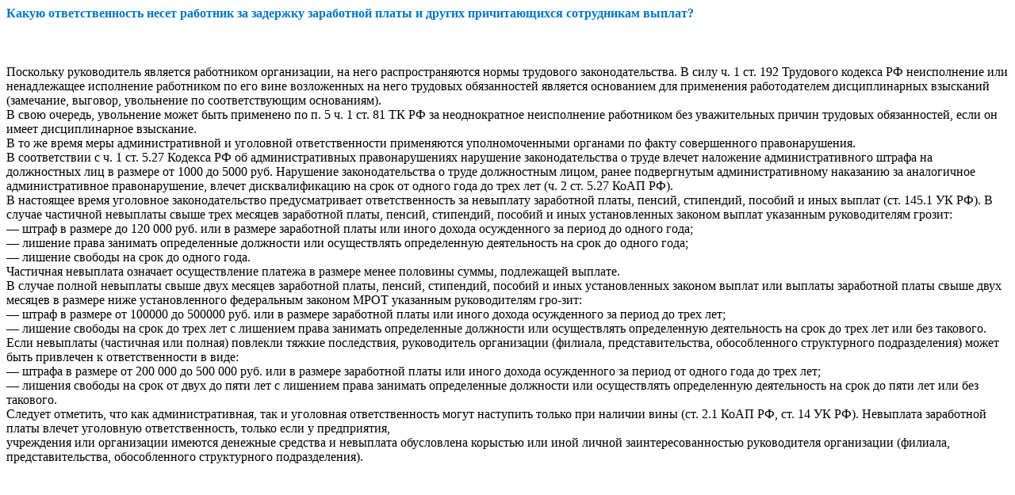

--- FILE ---
content_type: text/html; charset=UTF-8
request_url: https://it-kbr.ru/voprosi-i-otveti/48.html
body_size: 1778
content:
			
					<article id="post-48" class="post-48 post type-post status-publish format-standard hentry category-voprosi-i-otveti">
						            
			<p style="padding-bottom: 40px;color:#0077C5" ><b>Какую ответственность несет работник за задержку заработной платы и других причитающихся сотрудникам выплат?</b></p><div class="f-p"><p>Поскольку руководитель является работником организации, на него распространяются нормы трудового законодательства. В силу ч. 1 ст. 192 Трудового кодекса РФ неисполнение или ненадлежащее исполнение работником по его вине возложенных на него трудовых обязанностей является основанием для применения работодателем дисциплинарных взысканий (замечание, выговор, увольнение по соответствующим основаниям).<br />
В свою очередь, увольнение может быть применено по п. 5 ч. 1 ст. 81 ТК РФ за неоднократное неисполнение работником без уважительных причин трудовых обязанностей, если он имеет дисциплинарное взыскание.<br />
В то же время меры административной и уголовной ответственности применяются уполномоченными органами по факту совершенного правонарушения.<br />
В соответствии с ч. 1 ст. 5.27 Кодекса РФ об административных правонарушениях нарушение законодательства о труде влечет наложение административного штрафа на должностных лиц в размере от 1000 до 5000 руб. Нарушение законодательства о труде должностным лицом, ранее подвергнутым административному наказанию за аналогичное административное правонарушение, влечет дисквалификацию на срок от одного года до трех лет (ч. 2 ст. 5.27 КоАП РФ).<br />
В настоящее время уголовное законодательство предусматривает ответственность за невыплату заработной платы, пенсий, стипендий, пособий и иных выплат (ст. 145.1 УК РФ). В случае частичной невыплаты свыше трех месяцев заработной платы, пенсий, стипендий, пособий и иных установленных законом выплат указанным руководителям грозит:<br />
&#8212; штраф в размере до 120 000 руб. или в размере заработной платы или иного дохода осужденного за период до одного года;<br />
&#8212; лишение права занимать определенные должности или осуществлять определенную деятельность на срок до одного года;<br />
&#8212; лишение свободы на срок до одного года.<br />
Частичная невыплата означает осуществление платежа в размере менее половины суммы, подлежащей выплате.<br />
В случае полной невыплаты свыше двух месяцев заработной платы, пенсий, стипендий, пособий и иных установленных законом выплат или выплаты заработной платы свыше двух месяцев в размере ниже установленного федеральным законом МРОТ указанным руководителям гро-зит:<br />
&#8212; штраф в размере от 100000 до 500000 руб. или в размере заработной платы или иного дохода осужденного за период до трех лет;<br />
&#8212; лишение свободы на срок до трех лет с лишением права занимать определенные должности или осуществлять определенную деятельность на срок до трех лет или без такового.<br />
Если невыплаты (частичная или полная) повлекли тяжкие последствия, руководитель организации (филиала, представительства, обособленного структурного подразделения) может быть привлечен к ответственности в виде:<br />
&#8212; штрафа в размере от 200 000 до 500 000 руб. или в размере заработной платы или иного дохода осужденного за период от одного года до трех лет;<br />
&#8212; лишения свободы на срок от двух до пяти лет с лишением права занимать определенные должности или осуществлять определенную деятельность на срок до пяти лет или без такового.<br />
Следует отметить, что как административная, так и уголовная ответственность могут наступить только при наличии вины (ст. 2.1 КоАП РФ, ст. 14 УК РФ). Невыплата заработной платы влечет уголовную ответственность, только если у предприятия,<br />
учреждения или организации имеются денежные средства и невыплата обусловлена корыстью или иной личной заинтересованностью руководителя организации (филиала, представительства, обособленного структурного подразделения).</p>
</div>	</article><!-- #post -->

			